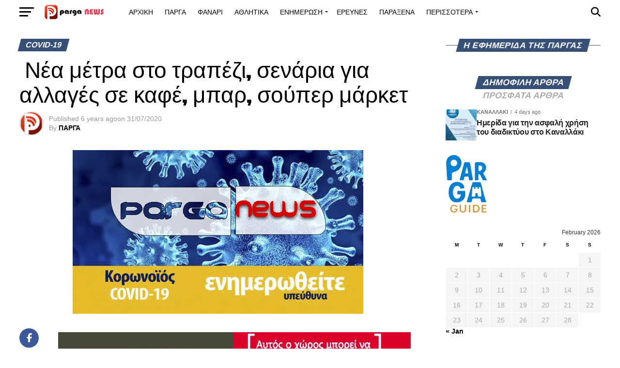

--- FILE ---
content_type: text/html; charset=utf-8
request_url: https://www.google.com/recaptcha/api2/aframe
body_size: 267
content:
<!DOCTYPE HTML><html><head><meta http-equiv="content-type" content="text/html; charset=UTF-8"></head><body><script nonce="rrm7HQ7QF_EszPp8_xq3YQ">/** Anti-fraud and anti-abuse applications only. See google.com/recaptcha */ try{var clients={'sodar':'https://pagead2.googlesyndication.com/pagead/sodar?'};window.addEventListener("message",function(a){try{if(a.source===window.parent){var b=JSON.parse(a.data);var c=clients[b['id']];if(c){var d=document.createElement('img');d.src=c+b['params']+'&rc='+(localStorage.getItem("rc::a")?sessionStorage.getItem("rc::b"):"");window.document.body.appendChild(d);sessionStorage.setItem("rc::e",parseInt(sessionStorage.getItem("rc::e")||0)+1);localStorage.setItem("rc::h",'1769980218598');}}}catch(b){}});window.parent.postMessage("_grecaptcha_ready", "*");}catch(b){}</script></body></html>